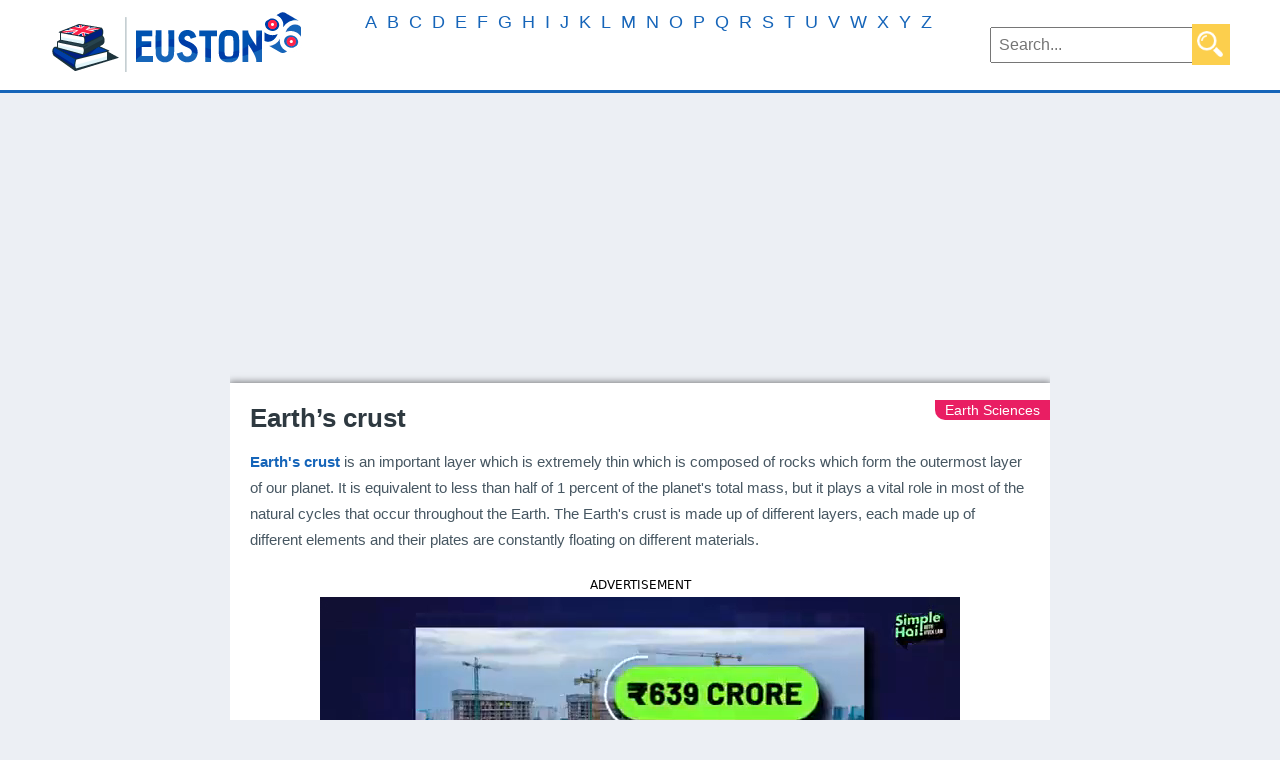

--- FILE ---
content_type: text/html; charset=UTF-8
request_url: https://www.euston96.com/en/earths-crust/
body_size: 14688
content:
<!DOCTYPE html><html lang="en-US"><head><meta charset='UTF-8' /><meta name='viewport' content='width=device-width, initial-scale=1, maximum-scale=1' /><link media="all" href="https://www.euston96.com/wp-content/cache/autoptimize/css/autoptimize_119ae89b470bdf88e460fd59dcc8d225.css" rel="stylesheet"><title>Earth&#039;s crust | What is, characteristics, formation, types, layers, movements</title><link rel="preconnect" href="https://adservice.google.com/"><link rel="preconnect" href="https://googleads.g.doubleclick.net/"><link rel="preconnect" href="https://www.googletagservices.com/"><link rel="preconnect" href="https://tpc.googlesyndication.com/"><link rel="shortcut icon" href="https://www.euston96.com/wp-content/uploads/2017/06/favicon.png">  <script async id="AV644787f1e94fb8bca90d5d79" type="text/javascript" src="https://tg1.playstream.media/api/adserver/spt?AV_TAGID=644787f1e94fb8bca90d5d79&AV_PUBLISHERID=644786cdf50ab053250cc6b7"></script> <script async src="https://pagead2.googlesyndication.com/pagead/js/adsbygoogle.js?client=ca-pub-5296721061561983"
     crossorigin="anonymous"></script> <meta name='robots' content='index, follow, max-image-preview:large, max-snippet:-1, max-video-preview:-1' /><link rel="alternate" href="https://www.euston96.com/corteza-terrestre/" hreflang="es" /><link rel="alternate" href="https://www.euston96.com/en/earths-crust/" hreflang="en" /><meta name="description" content="The Earth&#039;s crust is one of the most important and most external layers of the earth which is composed mainly of rocks, with different thicknesses, the crust is formed by several different layers all in density and materials that make them up." /><link rel="canonical" href="https://www.euston96.com/en/earths-crust/" /><meta property="og:locale" content="en_US" /><meta property="og:locale:alternate" content="es_ES" /><meta property="og:type" content="article" /><meta property="og:title" content="Earth&#039;s crust | What is, characteristics, formation, types, layers, movements" /><meta property="og:description" content="The Earth&#039;s crust is one of the most important and most external layers of the earth which is composed mainly of rocks, with different thicknesses, the crust is formed by several different layers all in density and materials that make them up." /><meta property="og:url" content="https://www.euston96.com/en/earths-crust/" /><meta property="og:site_name" content="Euston96" /><meta property="article:published_time" content="2019-02-17T19:03:53+00:00" /><meta property="article:modified_time" content="2021-12-02T12:03:26+00:00" /><meta property="og:image" content="https://www.euston96.com/wp-content/uploads/2019/02/Earth-crust.png" /><meta property="og:image:width" content="360" /><meta property="og:image:height" content="243" /><meta property="og:image:type" content="image/png" /><meta name="author" content="Gabriela Briceño V." /><meta name="twitter:card" content="summary_large_image" /><meta name="twitter:label1" content="Written by" /><meta name="twitter:data1" content="Gabriela Briceño V." /><meta name="twitter:label2" content="Est. reading time" /><meta name="twitter:data2" content="4 minutes" /> <script type="application/ld+json" class="yoast-schema-graph">{"@context":"https://schema.org","@graph":[{"@type":"Article","@id":"https://www.euston96.com/en/earths-crust/#article","isPartOf":{"@id":"https://www.euston96.com/en/earths-crust/"},"author":{"name":"Gabriela Briceño V.","@id":"https://www.euston96.com/en/home/#/schema/person/f1fbe4aa578f593ca13f6db4ceae2445"},"headline":"Earth&#8217;s crust","datePublished":"2019-02-17T19:03:53+00:00","dateModified":"2021-12-02T12:03:26+00:00","mainEntityOfPage":{"@id":"https://www.euston96.com/en/earths-crust/"},"wordCount":873,"image":{"@id":"https://www.euston96.com/en/earths-crust/#primaryimage"},"thumbnailUrl":"https://www.euston96.com/wp-content/uploads/2019/02/Earth-crust.png","articleSection":["E","Earth Sciences"],"inLanguage":"en-US"},{"@type":"WebPage","@id":"https://www.euston96.com/en/earths-crust/","url":"https://www.euston96.com/en/earths-crust/","name":"Earth's crust | What is, characteristics, formation, types, layers, movements","isPartOf":{"@id":"https://www.euston96.com/en/home/#website"},"primaryImageOfPage":{"@id":"https://www.euston96.com/en/earths-crust/#primaryimage"},"image":{"@id":"https://www.euston96.com/en/earths-crust/#primaryimage"},"thumbnailUrl":"https://www.euston96.com/wp-content/uploads/2019/02/Earth-crust.png","datePublished":"2019-02-17T19:03:53+00:00","dateModified":"2021-12-02T12:03:26+00:00","author":{"@id":"https://www.euston96.com/en/home/#/schema/person/f1fbe4aa578f593ca13f6db4ceae2445"},"description":"The Earth's crust is one of the most important and most external layers of the earth which is composed mainly of rocks, with different thicknesses, the crust is formed by several different layers all in density and materials that make them up.","breadcrumb":{"@id":"https://www.euston96.com/en/earths-crust/#breadcrumb"},"inLanguage":"en-US","potentialAction":[{"@type":"ReadAction","target":["https://www.euston96.com/en/earths-crust/"]}]},{"@type":"ImageObject","inLanguage":"en-US","@id":"https://www.euston96.com/en/earths-crust/#primaryimage","url":"https://www.euston96.com/wp-content/uploads/2019/02/Earth-crust.png","contentUrl":"https://www.euston96.com/wp-content/uploads/2019/02/Earth-crust.png","width":360,"height":243,"caption":"Earth crust"},{"@type":"BreadcrumbList","@id":"https://www.euston96.com/en/earths-crust/#breadcrumb","itemListElement":[{"@type":"ListItem","position":1,"name":"Portada","item":"https://www.euston96.com/en/home/"},{"@type":"ListItem","position":2,"name":"Earth&#8217;s crust"}]},{"@type":"WebSite","@id":"https://www.euston96.com/en/home/#website","url":"https://www.euston96.com/en/home/","name":"Euston96","description":"Tu enciclopedia online","potentialAction":[{"@type":"SearchAction","target":{"@type":"EntryPoint","urlTemplate":"https://www.euston96.com/en/home/?s={search_term_string}"},"query-input":{"@type":"PropertyValueSpecification","valueRequired":true,"valueName":"search_term_string"}}],"inLanguage":"en-US"},{"@type":"Person","@id":"https://www.euston96.com/en/home/#/schema/person/f1fbe4aa578f593ca13f6db4ceae2445","name":"Gabriela Briceño V.","url":"https://www.euston96.com/en/author/redactor1/"}]}</script> <link href='https://fonts.gstatic.com' crossorigin='anonymous' rel='preconnect' /><link rel="alternate" title="oEmbed (JSON)" type="application/json+oembed" href="https://www.euston96.com/wp-json/oembed/1.0/embed?url=https%3A%2F%2Fwww.euston96.com%2Fen%2Fearths-crust%2F&#038;lang=en" /><link rel="alternate" title="oEmbed (XML)" type="text/xml+oembed" href="https://www.euston96.com/wp-json/oembed/1.0/embed?url=https%3A%2F%2Fwww.euston96.com%2Fen%2Fearths-crust%2F&#038;format=xml&#038;lang=en" /><link rel="https://api.w.org/" href="https://www.euston96.com/wp-json/" /><link rel="alternate" title="JSON" type="application/json" href="https://www.euston96.com/wp-json/wp/v2/posts/19240" /><link rel="EditURI" type="application/rsd+xml" title="RSD" href="https://www.euston96.com/xmlrpc.php?rsd" /> <script>document.cookie = 'quads_browser_width='+screen.width;</script> <style>body{margin:0px; background:#ECEFF4; font-family: Arial,Tahoma,Verdana,sans-serif;}
			nav {background:#FFFFFF; height:90px; border-bottom: solid; border-bottom-color: #1665b9;}
			h1{color:#2e3940;}
			h2{color:#2e3940; font-size:20px;}
			h3{color:#2e3940;}
			h4{font-size:18px;}
			h5{font-size:24px;margin:0px;}
			h6{color:#1765b9; font-size:16px;margin:5px;}
			p{font-size:15px; line-height: 1.785em; color:#475762;}
			#subarticulocuadroresumenizq p{margin-top:10px;margin-bottom:10px;}
			blockquote{background: #fccf4d;padding: 5px;}
			blockquote p{font-size:16px;}
			.hdq_label_answer{font-size:15px !important; color:#475762 !important;}
			.hdq-options-check label:before {width:34px;height:20px;background:#1765b9 !important;}
			.hdq-options-check label:after {width:20px;height:20px;}
			.hdq_button {background:#fccf4d !important;font-weight:bold;}
			.hdq_question{-webkit-box-shadow: 0px 0px 5px 0px rgba(0,0,0,0.75);-moz-box-shadow: 0px 0px 5px 0px rgba(0,0,0,0.75);box-shadow: 0px 0px 5px 0px rgba(0,0,0,0.75);}
			.hdq-options-check input[type=checkbox]:checked+label:before {background:#72a0c4 !important;}
			.hdq_quiz_wrapper {padding-bottom: 20px !important;}
			#hdq_question_1{margin:0px !important;}
			#articuloGrande p{font-size:14px;}
			a{text-decoration:none; color:#e91e63;}
			ul{font-size:15px; line-height:1.785em; color:#475762;}
			.articulounico a{font-weight: bold;}
			.cuerpoarticulocategoria a{font-weight: normal !important;}
			#cuerpoarticulo h1{margin-top:0; margin-bottom:10px;}
			strong, b{color:#1665b9;}
			.pubsup2{display:none;}
			#logo{float:left;}
			#logo img{margin-top:10px; margin-left:50px; margin-right:50px;}
			#anunciosincl{width:100%;height:280px;}
			nav form{text-align:center; margin:0px; float:right; line-height:90px; margin-right:50px; margin-left:50px;}
			nav form input[type="text"]{font-size:16px; padding:7px; height:18px; font-family: Arial,Tahoma,Verdana,sans-serif;}
			nav form input[type="submit"]{background: url(https://www.euston96.com/wp-content/uploads/2017/05/magnifier.png); margin-left:-11px; padding:6px; background-size: 26px; background-repeat: no-repeat; background-position-y:7px; background-position-x:5px; padding:12px; padding-top:14px; border:none; background-color:#FCCF4D; width:38px;}
			nav form input[type="submit"]:hover{background: url(https://www.euston96.com/wp-content/uploads/2017/05/magnifier.png); margin-left:-11px; padding:6px; background-size: 26px; background-repeat: no-repeat; background-position-y:7px; background-position-x:5px; padding:12px; padding-top:14px; border:none; background-color:#FBD490; width:38px;}
			#menu-principal{list-style:none; padding:0px; margin:0px; text-align:center;}
			#menu-principal-container{float:left;}
			#menu-principal li{display:inline; padding-right:8px; padding-left:8px; line-height:90px;}
			#menu-principal li a{color:#1665b9; text-decoration:none; font-size:22px;}
			#menu-principal-ingles{list-style:none; padding:0px; margin:0px; text-align:center;}
			#menu-principal-ingles-container{float:left;}
			#menu-principal-ingles li{display:inline; padding-right:8px; padding-left:8px; line-height:90px;}
			#menu-principal-ingles li a{color:#1665b9; text-decoration:none; font-size:22px;}			
			.contenido{width:820px; margin-left:auto; margin-right:auto; padding:0px; padding-left:0px; overflow:hidden;}
			.contenido2{width:1040px; margin-left:auto; margin-right:auto; padding:0px; padding-left:0px; overflow:hidden;}
			#principal{overflow:auto; padding-left:10px; padding-top:10px; padding-right:10px;}
			#principalizq{width:640px; margin-right:24px; float:left;}
			#categoriaSuperior{overflow:auto; padding-left:10px; padding-top:10px; padding-right:10px; padding-bottom: 10px;}
			#categoriaSuperiorizq{width:640px; min-height:285px; margin-right:30px; float:left;}
			#categoriaportada{padding: 20px; min-height:240px;  background:white; -webkit-box-shadow: 0px 0px 7px 1px rgba(0,0,0,0.5); -moz-box-shadow: 0px 0px 7px 1px rgba(0,0,0,0.5); box-shadow: 0px 0px 7px 1px rgba(0,0,0,0.5); overflow:auto;}
			#categoriaportada h1{margin:0px; font-size:18.7px;}
			#categoriaportada p{height:auto;}
			#categoriaGrande a{color:white; text-decoration:none;}
			#categoriaMediano a{color:white; text-decoration:none;}
			#cuerpoarticulo{background:white; padding:20px; margin-top:10px; -webkit-box-shadow: 0px 0px 7px 1px rgba(0,0,0,0.5); -moz-box-shadow: 0px 0px 7px 1px rgba(0,0,0,0.5); box-shadow: 0px 0px 7px 1px rgba(0,0,0,0.5); overflow:inherit;}
			#cuerpoarticulo h2{border:solid; border-width:0px; border-bottom-width:1px; padding-bottom:5px; border-color:#1665b9; font-size:22px;}
			#botonessociales{width:150px; height:35px; border:none; font-size:16px; color:white; float:right; line-height:35px; text-align:right;}
			#botonessociales img{margin-left:15px;}
			#categoriaSuperiorder{width:300px; height:300px; float:right;}
			#destacadoportada{padding: 20px; background:white; -webkit-box-shadow: 0px 0px 7px 1px rgba(0,0,0,0.5); -moz-box-shadow: 0px 0px 7px 1px rgba(0,0,0,0.5); box-shadow: 0px 0px 7px 1px rgba(0,0,0,0.5); overflow:auto;}
			#simbolo {width:0; height:0; border-right:27px solid rgba(252, 207, 77, 0); border-top:27px solid #fccf4d; border-left:27px solid #fccf4d; border-bottom:27px solid rgba(240, 173, 78, 0); float:left; margin-left:-20px; margin-top:-20px;}
			#simbolo img{margin-top:-21px; margin-left:-23px; width:22px; height:22px; vertical-align:text-top;}
			#destacadoportada h3{margin:0px;}
			#destacadoportada h3 a{color:#2e3940;}
			#destacadoportada p a{color:#475762;}
			#destacadoportada h3 a:hover{color:#ffd339;}
			#destacadoportada p a:hover{color:#ffd339;}			
			#destacadoportada button{width:100px; height:35px; border:none; font-size:16px; color:white; background:#fccf4d; float:left; font-family: Arial,Tahoma,Verdana,sans-serif;}
			#destacadoportada button:hover{background:#FBD490;}
			#botonessocialesdestacado{width:150px; height:35px; border:none; font-size:16px; color:white; float:right; line-height:35px; text-align:right;margin-top:0px;}
			#botonessocialesdestacado img{margin-left:15px;}
			#botonesdestacado{margin-top:24px;width:100%;}
			#botonesdestacado img{width:20px; vertical-align:middle; margin-right:15px;}
			#botonesdestacado button{width:200px; height:35px; margin-right:10px; border:none; font-size:16px; color:white; font-family: Arial,Tahoma,Verdana,sans-serif;}
			.botonReciente{width:200px; height:30px; margin-right:10px; margin-left:10px; background:#1665b9;}
			.botonReciente:hover{background:#0d52ca;}
			.botonDestacado{background:#1665b9;}
			.botonDestacado:hover{background:#2279d6;}
			.botonRecomendado{background:#508ccb;}
			.botonRecomendado:hover{background:#689ed6;}
			.cuerpoarticulocategoria {float:right; font-size:14px; margin-right:-20px; padding-right:10px; margin-top:-3px; padding-left:10px; background:#e91e63; color:white; border-bottom-left-radius:10px; line-height:20px;}
			.cuerpoarticulocategoria a{text-decoration:none; color:white;}
			.cuerpoarticulocategoria:hover{background:#ea5487;}
			#publiarticulosuperior{width:300px; height:600px; float:right; margin-left:20px; margin-bottom:20px; margin-top:30px;}
			#publiarticulosuperior2{width:300px; height:600px; float:right; margin-left:20px; margin-bottom:20px;}
			#cuerpoarticulo h1{font-size:26px;}
			#articulocuadroresumen{width:460px; min-height:285px; margin-top:30px;float:left;}
			#subarticulocuadroresumen{padding: 20px; min-height:220px;  background:white; -webkit-box-shadow: 0px 0px 7px 1px rgba(0,0,0,0.5); -moz-box-shadow: 0px 0px 7px 1px rgba(0,0,0,0.5); box-shadow: 0px 0px 7px 1px rgba(0,0,0,0.5); overflow:auto;}
			#subarticulocuadroresumen h2{margin:0px; text-align:center;}
			#subarticulocuadroresumender{width:100%; min-height:220px; float:none; padding-left:0px;}
			#subarticulocuadroresumenizq{width:100%; min-height:220px; float:none; padding-right:0px; font-size: 14px; line-height: 1.785em; color: #1665b9; font-family: Arial,Tahoma,Verdana,sans-serif;text-align:center;}
			#subarticulocuadroresumenizq img{width:200px; height:120px;}
			#subarticulocuadroresumenizq ul{padding-left:20px; font-size:14px; margin:0px; line-height: 1.785em; color:#475762; margin-top:0px;}
			.alignleft{float:left; margin-right:20px; margin-bottom:20px;}
			.alignright{float:right; margin-left:20px; margin-bottom:20px;}
			.toc_list li{display:inline; padding: 10px; font-size: 16px; background:#1665b9; margin:5px; float:left;}
			.toc_list li:hover{background:#1665b9;}
			.toc_list li a{color:white; text-decoration:none;}
			.toc_list {padding:0; margin:0; margin-top:30px; margin-bottom:30px; text-align:center; overflow:auto;}
			#principalder{width:336px; height:280px; float:right;}
			.portadaH2{margin-top:50px;}
			.portadaH2 h2 { width:100%; text-align:center; border-bottom: 1px dashed #475762; line-height:0.1em; margin:10px 0 20px; } 
			.portadaH2 h2 span { background:#ECEFF4; padding:0 10px;}
			.categoriaH2{margin-top:40px;}
			.categoriaH2 h2 { width:100%; text-align:center; border-bottom: 1px dashed #475762; line-height:0.1em; margin:10px 0 0px; } 
			.categoriaH2 h2 span { background:#ECEFF4; padding:0 10px;}
			#categorialistadoarticulos{overflow:hidden; padding: 10px; padding-top:0px;}
			#categorialistadoaGrande{width:273.3333px; height:240px; padding:20px; background:white; float:left; -webkit-box-shadow: 0px 0px 7px 1px rgba(0,0,0,0.5); -moz-box-shadow: 0px 0px 7px 1px rgba(0,0,0,0.5); box-shadow: 0px 0px 7px 1px rgba(0,0,0,0.5);}
			#categorialistadoaGrande h3{margin:0px; float:left;}
			#articulosimprescindibles{overflow:auto; padding: 10px;}
			#articuloGrande{width:273.3333px; height:240px; margin-top: 30px; padding:20px; background:white; float:left; -webkit-box-shadow: 0px 0px 7px 1px rgba(0,0,0,0.5); -moz-box-shadow: 0px 0px 7px 1px rgba(0,0,0,0.5); box-shadow: 0px 0px 7px 1px rgba(0,0,0,0.5);}
			#cuadrorecomendado{width:243.3333px; height:190px; margin-top: 30px; padding:10px; background:white; float:left; -webkit-box-shadow: 0px 0px 7px 1px rgba(0,0,0,0.5); -moz-box-shadow: 0px 0px 7px 1px rgba(0,0,0,0.5); box-shadow: 0px 0px 7px 1px rgba(0,0,0,0.5);}
			#cuadrorecomendado img{width:243.324px; height:153.310px; margin-top:10px;}
			#cuadrorecomendado h3{margin:0px; float:left; font-size:16px;}
			#cuadrorecomendado a{text-decoration:none; color:black;}
			#cuadrorecomendado a:hover{color:#ffd339;}
			#articuloGrande h3{margin:0px; float:left; font-size:16px;}
			#articuloGrande a{text-decoration:none; color:black;}
			#articuloGrande a:hover{color:#ffd339;}
			#articuloGrande img{width:273.324px; height:153.310px; margin-top:10px;}
			#imprescindibleGrande{width:273.3333px; height:240px; padding:20px; background:white; float:left; -webkit-box-shadow: 0px 0px 7px 1px rgba(0,0,0,0.5); -moz-box-shadow: 0px 0px 7px 1px rgba(0,0,0,0.5); box-shadow: 0px 0px 7px 1px rgba(0,0,0,0.5);}
			#imprescindibleGrande h3{margin:0px; float:left; font-size:16px;}
			#categoriaGrande{float:right; margin-right:-20px; padding-right:10px; padding-left:10px; background:#795548; color:white; border-bottom-left-radius:10px; line-height:20px; font-size:14px;}
			#imprescindibleGrande img{width:273.324px; height:153.310px; margin-top:10px;}
			#imprescindibleGrande h3 a{color:#2e3940;}
			#imprescindibleGrande p a{color:#475762;}
			#imprescindibleGrande h3 a:hover{color:#ffd339;}
			#imprescindibleGrande p a:hover{color:#ffd339;}
			.ciencia{background:#2196f3 !important;}
			.biografia{background:#9E9E9E !important}
			.arte{background:#673AB7 !important;}
			.cuadro2{margin-left:10px;}
			.cuadro1{margin-left:0px !important;}
			#publimedio{width:313.3333px; height:280px; margin-top:30px; float:left;}
			#publiinferior{width:330px; height:280px; margin-top:20px; margin-bottom:20px; margin-left:auto; margin-right:auto;}
			#publirel{width:313.3333px; height:230px; margin-top:30px; float:left;}
			#publiarticuloinferiorpc{margin-top:20px; margin-bottom:20px; margin-left:auto; margin-right:auto;text-align:center;}
			#publiinferior{display:none;}
			#autor{float:none; font-size:14px;}
			.post-ratings {width:auto; float:left; margin-top:10px; font-size:14px;}
			.post-ratings img, .post-ratings-loading img, .post-ratings-image img {border:0; padding:0; margin:0; width:18px;}
			#imprescindibleMediano{width:465px; height:105px; background:white; float:left; margin-top:30px; padding:10px; -webkit-box-shadow: 0px 0px 7px 1px rgba(0,0,0,0.5); -moz-box-shadow: 0px 0px 7px 1px rgba(0,0,0,0.5); box-shadow: 0px 0px 7px 1px rgba(0,0,0,0.5);}
			#imprescindibleMediano img{height:125px; width:160px; margin-top:-10px; margin-left:-10px; margin-right:10px; float:left;}
			#imprescindibleMediano h3{margin:0px; font-size:16px;}
			#imprescindibleMediano p{margin:0px; margin-top:10px;}
			#imprescindibleMediano h3 a{color:#2e3940;}
			#imprescindibleMediano p a{color:#475762;}
			#imprescindibleMediano h3 a:hover{color:#ffd339;}
			#imprescindibleMediano p a:hover{color:#ffd339;}
			#categoriaMediano{float:right; margin-right:-10px; padding-right:10px; margin-top:10px; padding-left:10px; background:#E91E63; color:white; border-bottom-left-radius:10px; line-height:20px; font-size:14px;}
			#categoriasdestacadas{overflow:auto;}
			#categoriasdestacadas a{text-decoration:none;}
			#categoriasdestacadas ul{width:195px; float:left; padding:0px; margin:0px; margin-left:30px; margin-right:30px;}
			#categoriasdestacadas ul li{list-style: none; background:#475762; padding:10px; font-size:16px; color:white; width:195px; margin-left:auto; margin-right:auto; margin-top:10px;}
			#categoriasdestacadas ul li:hover{background:#606e77;}
			#categoriasdestacadas ul li img{margin-left:5px; margin-right:15px; width:16px; float:left;}
			#sobreEnciclopediaWiki p{text-align:center;}
			#cuadrorecomendado a {font-weight:bold;}
			#buscador404 form{text-align:center; margin:0px; line-height:90px;}
			#buscador404 form input[type="text"]{font-size:16px; padding:7px; height:18px; font-family: Arial,Tahoma,Verdana,sans-serif;}
			#buscador404 form input[type="submit"]{background: url(https://www.euston96.com/wp-content/uploads/2017/05/magnifier.png); margin-left:-11px; padding:6px; background-size: 26px; background-repeat: no-repeat; background-position-y:7px; background-position-x:5px; padding:12px; padding-top:14px; border:none; background-color:#FCCF4D; width:38px;}
			#buscador404 form input[type="submit"]:hover{background: url(https://www.euston96.com/wp-content/uploads/2017/05/magnifier.png); margin-left:-11px; padding:6px; background-size: 26px; background-repeat: no-repeat; background-position-y:7px; background-position-x:5px; padding:12px; padding-top:14px; border:none; background-color:#FBD490; width:38px;}
			#paging{margin-top:30px; margin-bottom:30px; text-align:center; font-size: 14px;}
			#paging span{background:#fccf4d; padding:5px; color:white;}
			#paging a{padding:5px; color:white; background:#1665b9; text-decoration:none;}
			#paging a:hover{background:#fccf4d;}
			footer{background:#1665b9; height:40px; padding-left:15%; padding-right:15%; font-size:13px;}
			.lang-item{display:block;float:right;}
			#copyright {float:left; color:white; line-height:40px;}
			#legal {float:right; line-height:40px;}
			#legal a{color:white; text-decoration:none; margin-left:30px;}
			.simple-banner .simple-banner-text {border:solid;border-width:8px;border-color:#e91e63;}
			.yt-username{color:white !important;}
			button:hover{cursor:pointer;}
			.wpcf7-form-control{font-size:18px; padding:5px; width:90%; margin-left:5%; margin-right:5%;}
			.wpcf7-submit{border:none; padding:10px; color:white; background:#fccf4d;}
			.wpcf7-submit:hover{background:#fbd490;}
			.wpcf7-acceptance{width:auto !important; margin-left:0px;}
			.es_caption{text-align:center;}
			.es_subscription_form_submit{border:none;padding:10px;color:white;font-weight:bold;font-size:16px;background:#1665b9;width:100%;}
			.es_subscription_form_submit:hover{background:#FCCF4D;}
			.emaillist{text-align:center;}
			.size-full{width:100%;max-width:800px;height:auto;}
			#publateral1{width:300px;height:5000px;float:left;margin-top:0px;}
			#publateral2{width:300px;height:5000px;float:right;margin-top:0px;}
			.sublatpub{position:sticky;top:0px;}
			#citacion {overflow:auto;padding:20px;background:#fff;text-align:center;margin-top:30px;-webkit-box-shadow: 0px 0px 7px 1px rgba(0,0,0,0.5); -moz-box-shadow: 0px 0px 7px 1px rgba(0,0,0,0.5); box-shadow: 0px 0px 7px 1px rgba(0,0,0,0.5);}
			/*
			+----------------------------------------------------------------+
			|                                                                |
			|   WordPress Plugin: WP-PostRatings                             |
			|   Copyright (c) 2012 Lester "GaMerZ" Chan                      |
			|                                                                |
			|   File Written By:                                             |
			|   - Lester "GaMerZ" Chan                                       |
			|   - http://lesterchan.net                                      |
			|                                                                |
			|   File Information:                                            |
			|   - Post Ratings CSS File                                      |
			|   - wp-content/plugins/wp-postratings/postratings-css.css      |
			|                                                                |
			+----------------------------------------------------------------+
			*/

			.post-ratings {
				width: 100%;
				opacity: 1;
				/* background-color: #ffffff; */
			}

			.post-ratings-loading {
				display: none;
				height: 16px;
				text-align: left;
			}

			.post-ratings-image {
				border: 0;
			}

			.post-ratings img,
			.post-ratings-loading img,
			.post-ratings-image img {
				border: 0;
				padding: 0;
				margin: 0;
			}

			.post-ratings-text {
				
			}

			.post-ratings-comment-author {
				font-weight: normal;
				font-style: italic;
			}	
			@media only screen and (max-width: 1670px) {
				#menu-principal li {line-height:45px;}
				#menu-principal-ingles li {line-height:45px;}
			}
			@media only screen and (max-width: 1500px) {
				#menu-principal li a{font-size:18px;}
				#menu-principal li{padding-right:5px;padding-left:5px;}
				#menu-principal-ingles li a{font-size:18px;}
				#menu-principal-ingles li{padding-right:5px;padding-left:5px;}
			}
			@media only screen and (max-width: 1390px) {
				#publateral1{display:none;}
				#publateral2{display:none;}
			}			
			@media only screen and (max-width: 1330px) {
				#menu-principal li a{font-size:16px;}
			}
			@media only screen and (max-width: 1250px) {
				#menu-principal {display:none;}
			}			
			@media only screen and (max-width: 1200px) {
				#logo img{margin-right:15px; margin-left:15px;}
				nav form {margin-left:15px; margin-right:15px;}
				#menu-principal li {line-height:45px;}
				#menu-principal-ingles li {line-height:45px;}
				.contenido{padding-left:0px; padding-right:0px;}
				.contenido2{padding-left:0px; padding-right:0px;}
				footer {padding-left:5% !important; padding-right:5% !important;}
			}	
			@media only screen and (max-width: 1100px) {
					#publiarticuloinferiorpc{display:none;}
					#publiinferior{display:block;}
			}
			@media only screen and (max-width: 1060px) and (min-width: 769px) {
				#menu-principal li a{font-size:18px;}
				#menu-principal-ingles li a{font-size:18px;}
				#imprescindibleGrande{margin-left:14px;}
				#imprescindibleMediano{margin-left:15px !important; width:456px !important;}
				#categoriasdestacadas ul {margin-right:26px !important;}
				#principal{padding-right:0px  !important;}
				#principalizq{margin-right:20px !important;}
				#principalder{float:left !important;}
				.contenido{width:90% !important; margin-left:5%;margin-right:5%;}
				.contenido2{width:90% !important; margin-left:5%;margin-right:5%;}
				#sobreEnciclopediaWiki p{margin-left:5%; margin-right:5%;}
				#cuadrorecomendado{margin-left:18px !important;}
				#publirel{margin-left:18px !important;}
				#articuloGrande{margin-left:14px !important;}	
				#publimedio {margin-left:14px !important;}	
				#categoriaSuperior{padding-right:0px  !important;}
				#categoriaSuperiorizq{margin-right:20px !important;}
				#categoriaSuperiorder{float:left !important;}
			}
			@media only screen and (max-width: 768px) and (min-width: 761px){
				.contenido {width: 748px !important;}
				.menu-principal-container{display:none;}
				.menu-principal-ingles-container{display:none;}
				#principalizq {margin-right:auto; float:none;  margin-left:auto;}
				#principalder {margin-top:30px; margin-right:auto;  float:none !important;  margin-left:auto;}
				#sobreEnciclopediaWiki p{margin-left:5%; margin-right:5%;}
				#categoriasdestacadas ul {width:50% !important; margin-left:0px !important; margin-right:0px !important;}
				#categoriasdestacadas ul li {width:200px !important;}
				#imprescindibleGrande{float:none !important; margin-left:auto !important; margin-right:auto !important; margin-top:30px;}
				#imprescindibleMediano{float:none !important; margin-left:auto !important; margin-right:auto !important;}
				.cuadro2{margin-top:30px;}
				#categoriaSuperiorizq{margin-right:auto; float:none;  margin-left:auto;}
				#categoriaSuperiorder{margin-top:30px; margin-right:auto;  float:none !important;  margin-left:auto;}
				#articuloGrande{float:none !important; margin-left:auto !important; margin-right:auto !important;}
				#publimedio{float:none !important; margin-left:auto !important; margin-right:auto !important;}
				#articulocuadroresumen{width:422px;}
				.toc_list{margin-left:auto !important; margin-right:auto !important;}
				#cuadrorecomendado{margin-left:auto !important; margin-right:auto !important; float:none !important;}
				#publirel{margin-left:auto !important; margin-right:auto !important; float:none !important;}
				#subarticulocuadroresumenizq{float:none; margin-left:auto; margin-right:auto; border-right:none; border-bottom:solid; border-bottom-width:2px; border-bottom-style:dashed; padding-bottom:20px;}
				#subarticulocuadroresumender{float:none; margin-left:auto; margin-right:auto; margin-top:20px; width:auto;}
			}
			@media only screen and (max-width: 760px){
				nav {height:auto; text-align:center;}
				#logo {float:none !important;}
				nav form {margin:0px; margin-top:5px; line-height:60px; background:#1665b9; float:none !important;}
				.menu-principal-container{display:none;}
				.menu-principal-ingles-container{display:none;}
				#cuerpoarticulo{margin-top:0px;overflow:hidden;}
				.contenido{width: 96% !important; margin-left:auto; margin-right:auto; padding-left:1%; padding-right:1%;}
				.contenido2{width: 96% !important; margin-left:auto; margin-right:auto; padding-left:1%; padding-right:1%;}
				#principalizq{width:96%; margin-right:2%; float:none;  margin-left:2%;}
				#categoriaSuperiorizq {width:96%; margin-right:2%; float:none;  margin-left:2%;}
				#categoriaSuperiorder{margin-top:30px; margin-right:auto;  float:none !important;  margin-left:auto;}
				#principalder{margin-top:30px; margin-right:auto;  float:none !important;  margin-left:auto;}
				#botonesdestacado{height:145px;}
				#botonesdestacado button{width:80%; margin-left:10%; margin-right:5%;}
				.botonDestacado{margin-top:20px;}
				.botonRecomendado{margin-top:20px;}
				#imprescindibleMediano{width: 96% !important; margin-left:auto; margin-right:auto;}
				#categoriaMediano{display:none;}
				#articulocuadroresumen {width: 96% !important; margin-left:auto; margin-right:auto;}
				#subarticulocuadroresumenizq{float:none; margin-left:auto; margin-right:auto; border-right:none; border-bottom:solid; border-bottom-width:2px; border-bottom-style:dashed; padding-bottom:20px;}
				#subarticulocuadroresumenizq img{margin-top:10px; width:230px !important; height:135px !important;}
				#subarticulocuadroresumenizq ul{text-align:center;}
				.alignright{float:none !important; margin-right: 20px;}
				.alignleft{float:none !important;}
				#subarticulocuadroresumender{float:none; margin-left:auto; margin-right:auto; margin-top:20px; width:auto; padding-left:0px !important;}
				#publiarticulosuperior{display:none;}
				#publiarticulosuperior2{display:none;}
				#categoriasdestacadas ul li {width:250px !important; font-size:18px;}
				#imprescindibleGrande{float:none !important; margin-left:auto !important; margin-right:auto !important; margin-top:30px;}
				#imprescindibleMediano{float:none !important; margin-left:auto !important; margin-right:auto !important;}				
				#articuloGrande{float:none !important; margin-left:auto !important; margin-right:auto !important;}
				#publimedio{float:none !important; margin-left:auto !important; margin-right:auto !important;}		
				#publirel{margin-left:auto !important; margin-right:auto !important; float:none !important;}				
				#cuadrorecomendado{margin-left:auto !important; margin-right:auto !important; float:none !important;}
				#categoriasdestacadas ul {width:90% !important; margin-left:5% !important; margin-right:5% !important;}
				#categoriasdestacadas ul {width:190px; font-size:17px;}
				.pubsup2{display:inherit !important; margin-left:auto !important; margin-right:auto !important; float:none !important; margin-top:30px;text-align:center;}
				footer{height:auto !important; text-align:center;overflow:auto;}
				#copyright{float:none !important;}
				#legal{float:none !important;}
			}</style><meta name="msvalidate.01" content="DBCDE3165CF91B1C9F79328AA0B3350E" /> <script async src="https://arc.io/widget.min.js#Zk3KDxD2"></script> </head><body><header><nav><div id="logo"> <a href="https://www.euston96.com/en"><noscript><img src="https://www.euston96.com/wp-content/uploads/2017/05/logo.png" title="Euston96's Logo" alt="Euston96's Logo" style="height:62px; width:256px;"></noscript><img class="lazyload" src='data:image/svg+xml,%3Csvg%20xmlns=%22http://www.w3.org/2000/svg%22%20viewBox=%220%200%20210%20140%22%3E%3C/svg%3E' data-src="https://www.euston96.com/wp-content/uploads/2017/05/logo.png" title="Euston96's Logo" alt="Euston96's Logo" style="height:62px; width:256px;"></a></div><form role="search" method="get" id="searchform" class="searchform" action="https://www.euston96.com/en/" ><div> <input type="text" placeholder="Search..." value="" name="s" id="s" /> <input type="submit" value=" "></div></form><div class="menu-principal-ingles-container"><ul id="menu-principal-ingles" class="menu"><li id="menu-item-18136" class="menu-item menu-item-type-taxonomy menu-item-object-category menu-item-18136"><a href="https://www.euston96.com/en/a-en/">A</a></li><li id="menu-item-18137" class="menu-item menu-item-type-taxonomy menu-item-object-category menu-item-18137"><a href="https://www.euston96.com/en/b-en/">B</a></li><li id="menu-item-18138" class="menu-item menu-item-type-taxonomy menu-item-object-category menu-item-18138"><a href="https://www.euston96.com/en/c-en/">C</a></li><li id="menu-item-18139" class="menu-item menu-item-type-taxonomy menu-item-object-category menu-item-18139"><a href="https://www.euston96.com/en/d-en/">D</a></li><li id="menu-item-18140" class="menu-item menu-item-type-taxonomy menu-item-object-category current-post-ancestor current-menu-parent current-post-parent menu-item-18140"><a href="https://www.euston96.com/en/e-en/">E</a></li><li id="menu-item-18141" class="menu-item menu-item-type-taxonomy menu-item-object-category menu-item-18141"><a href="https://www.euston96.com/en/f-en/">F</a></li><li id="menu-item-18142" class="menu-item menu-item-type-taxonomy menu-item-object-category menu-item-18142"><a href="https://www.euston96.com/en/g-en/">G</a></li><li id="menu-item-18143" class="menu-item menu-item-type-taxonomy menu-item-object-category menu-item-18143"><a href="https://www.euston96.com/en/h-en/">H</a></li><li id="menu-item-18161" class="menu-item menu-item-type-taxonomy menu-item-object-category menu-item-18161"><a href="https://www.euston96.com/en/i-en/">I</a></li><li id="menu-item-18144" class="menu-item menu-item-type-taxonomy menu-item-object-category menu-item-18144"><a href="https://www.euston96.com/en/j-en/">J</a></li><li id="menu-item-18145" class="menu-item menu-item-type-taxonomy menu-item-object-category menu-item-18145"><a href="https://www.euston96.com/en/k-en/">K</a></li><li id="menu-item-18146" class="menu-item menu-item-type-taxonomy menu-item-object-category menu-item-18146"><a href="https://www.euston96.com/en/l-en/">L</a></li><li id="menu-item-18147" class="menu-item menu-item-type-taxonomy menu-item-object-category menu-item-18147"><a href="https://www.euston96.com/en/m-en/">M</a></li><li id="menu-item-18148" class="menu-item menu-item-type-taxonomy menu-item-object-category menu-item-18148"><a href="https://www.euston96.com/en/n-en/">N</a></li><li id="menu-item-18149" class="menu-item menu-item-type-taxonomy menu-item-object-category menu-item-18149"><a href="https://www.euston96.com/en/o-en/">O</a></li><li id="menu-item-18150" class="menu-item menu-item-type-taxonomy menu-item-object-category menu-item-18150"><a href="https://www.euston96.com/en/p-en/">P</a></li><li id="menu-item-18151" class="menu-item menu-item-type-taxonomy menu-item-object-category menu-item-18151"><a href="https://www.euston96.com/en/q-en/">Q</a></li><li id="menu-item-18152" class="menu-item menu-item-type-taxonomy menu-item-object-category menu-item-18152"><a href="https://www.euston96.com/en/r-en/">R</a></li><li id="menu-item-18153" class="menu-item menu-item-type-taxonomy menu-item-object-category menu-item-18153"><a href="https://www.euston96.com/en/s-en/">S</a></li><li id="menu-item-18154" class="menu-item menu-item-type-taxonomy menu-item-object-category menu-item-18154"><a href="https://www.euston96.com/en/t-en/">T</a></li><li id="menu-item-18155" class="menu-item menu-item-type-taxonomy menu-item-object-category menu-item-18155"><a href="https://www.euston96.com/en/u-en/">U</a></li><li id="menu-item-18156" class="menu-item menu-item-type-taxonomy menu-item-object-category menu-item-18156"><a href="https://www.euston96.com/en/v-en/">V</a></li><li id="menu-item-18157" class="menu-item menu-item-type-taxonomy menu-item-object-category menu-item-18157"><a href="https://www.euston96.com/en/w-en/">W</a></li><li id="menu-item-18158" class="menu-item menu-item-type-taxonomy menu-item-object-category menu-item-18158"><a href="https://www.euston96.com/en/x-en/">X</a></li><li id="menu-item-18159" class="menu-item menu-item-type-taxonomy menu-item-object-category menu-item-18159"><a href="https://www.euston96.com/en/y-en/">Y</a></li><li id="menu-item-18160" class="menu-item menu-item-type-taxonomy menu-item-object-category menu-item-18160"><a href="https://www.euston96.com/en/z-en/">Z</a></li></ul></div></nav></header><section class="contenido"><div id="anunciosincl"> <ins class="adsbygoogle"
 style="display:block"
 data-ad-client="ca-pub-5296721061561983"
 data-ad-slot="2965373604"
 data-ad-format="auto"
 data-full-width-responsive="true"></ins> <script>(adsbygoogle = window.adsbygoogle || []).push({});</script> </div><div id="cuerpoarticulo" class="articulounico"> <span class="cuerpoarticulocategoria"><a href="https://www.euston96.com/en/earth-sciences/">Earth Sciences</a></span><h1>Earth&#8217;s crust</h1><p><strong>Earth's crust</strong> is an important layer which is extremely thin which is composed of rocks which form the outermost layer of our planet. It is equivalent to less than half of 1 percent of the planet's total mass, but it plays a vital role in most of the natural cycles that occur throughout the Earth. The Earth's crust is made up of different layers, each made up of different elements and their plates are constantly floating on different materials.</p><div id="publimovilarticulo" class="pubsup2"><div class="quads-location quads-ad" id="quads-ad" style="float:none;margin:0px;"> <ins class="adsbygoogle"
 style="display:inline-block;width:336px;height:280px"
 data-ad-client="ca-pub-5296721061561983"
 data-ad-slot="5624733879"></ins> <script>(adsbygoogle = window.adsbygoogle || []).push({});</script></div></div><div id="auxcuadroresumen" style="width:100%; overflow:auto;"><div id="articulocuadroresumen"><div id="subarticulocuadroresumen"><div id="subarticulocuadroresumenizq"> <img width="300" height="203" src="https://www.euston96.com/wp-content/uploads/2019/02/Earth-crust-300x203.png" class="attachment-medium size-medium wp-post-image" alt="Earth crust" decoding="async" fetchpriority="high" srcset="https://www.euston96.com/wp-content/uploads/2019/02/Earth-crust-300x203.png 300w, https://www.euston96.com/wp-content/uploads/2019/02/Earth-crust.png 360w" sizes="(max-width: 300px) 100vw, 300px" /><p style="text-align: center;"><strong>Related topics</strong></p><p style="text-align: center;"><a href="https://www.euston96.com/en/geosphere/">Geosphere</a>, <a href="https://www.euston96.com/en/tectonic-plates/">tectonic plates</a></p></div><div id="subarticulocuadroresumender"><h2>What is the Earth's crust?</h2><p>The Earth's crust is one of the most important and most external layers of the earth which is composed mainly of rocks, with different thicknesses, the crust is formed by several different layers all in density and materials that make them up.</p></div></div></div><div id="publiarticulosuperior"> <ins class="adsbygoogle"
 style="display:inline-block;width:300px;height:600px"
 data-ad-client="ca-pub-5296721061561983"
 data-ad-slot="5551609548"></ins> <script>(adsbygoogle = window.adsbygoogle || []).push({});</script> </div></div><div id="publiarticulosuperior2" class="pubsup2"><div class="quads-location quads-ad" id="quads-ad" style="float:none;margin:0px;"> <ins class="adsbygoogle"
 style="display:inline-block;width:300px;height:600px"
 data-ad-client="ca-pub-5296721061561983"
 data-ad-slot="5551609548"></ins> <script>(adsbygoogle = window.adsbygoogle || []).push({});</script></div></div><div id="toc_container" class="toc_wrap_left no_bullets"><ul class="toc_list"><li><a href="#Characteristics_of_Earth8217s_crust">Characteristics of Earth&#8217;s crust</a></li><li><a href="#Formation_of_the_Earth8217s_crust">Formation of the Earth&#8217;s crust</a></li><li><a href="#Types">Types</a></li><li><a href="#Layers">Layers</a></li><li><a href="#Movements_of_the_Earth8217s_crust">Movements of the Earth&#8217;s crust</a></li><li><a href="#Depth">Depth</a></li><li><a href="#Chemical_components_and_elements">Chemical components and elements</a></li><li><a href="#Minerals">Minerals</a></li><li><a href="#Phenomena_of_the_Earth8217s_crust">Phenomena of the Earth&#8217;s crust</a></li><li><a href="#Importance_of_the_Earth8217s_crust">Importance of the Earth&#8217;s crust</a></li></ul></div><h2><span id="Characteristics_of_Earth8217s_crust">Characteristics of Earth&#8217;s crust</span></h2><p>The main characteristics of Earth&#8217;s crust are as follows:</p><div class="quads-location quads-ad1" id="quads-ad1" style="float:none;margin:10px;"> <script defer id="videoo-library" data-id="b6d6af1f37d26088cee6a6f44df3a6c8261cebb21182102980dffeaf7e1b822b" src="https://static.videoo.tv/b6d6af1f37d26088cee6a6f44df3a6c8261cebb21182102980dffeaf7e1b822b.js"></script> </div><ul><li>The crust can extend more than <strong>80 kilometers</strong> in some points and less than one <strong>kilometer</strong> in others, so it is very variable.</li><li>It is formed by several types of rocks such as <strong>igneous</strong>, <strong>metamorphic</strong> and <strong>sedimentary</strong>.</li><li>Most of the rocks that form it were originated as <strong>granite</strong> or <strong>basalt</strong>.</li><li>It is formed by <strong>plates</strong> and these are <strong>floating</strong>.</li><li>The crust is located <strong>below</strong> the <strong>mantle</strong>.</li><li>The upper part of the mantle is composed mainly of <strong>peridotite</strong>, a rock denser than the common rocks in the superimposed crust.</li><li>The boundary between the crust and the mantle is conventionally placed in the <strong>Mohorovicic</strong> <strong>discontinuity</strong>, a boundary defined by a contrast in seismic velocity.</li><li>It occupies <strong>less than 1</strong>% of the Earth&#8217;s volume.</li><li>Together with the underlying mantle it forms the <strong>lithosphere</strong>.</li></ul><h2><span id="Formation_of_the_Earth8217s_crust">Formation of the Earth&#8217;s crust</span></h2><p>The earth was formed <strong>4.6 </strong>billion years ago and when surface cooling began, its <strong>crust</strong>, <strong>mantle</strong> and <strong>core</strong> also began to differentiate. The <strong>silicates</strong> that had a lighter composition went up creating the <strong>mantle</strong> and the <strong>crust</strong>, and the heavier ones sank giving form to the <strong>nucleus</strong>. The gases emanating from the <strong>volcanic eruptions</strong> formed the <strong>atmosphere</strong>. For this reason, it is estimated that the Earth&#8217;s crust was formed approximately <strong>2.5 million</strong> years ago, or earlier.</p><h2><span id="Types">Types</span></h2><ul><li><strong>Oceanic crust</strong>: The ocean covers <strong>75%</strong> of the planet&#8217;s <strong>surface</strong> and is <strong>thinner</strong> than the continental crust. It has three different levels: the lower or <strong>level III</strong> that limits with the mantle in the <strong>Mohorovich</strong> <strong>Discontinuity</strong> and is composed of plutonic rocks. The second level or <strong>basalt</strong> <strong>level II</strong> is formed by rocks of volcanic origin and a thicker area formed by dikes. Level I is on the dikes and is formed by a series of <strong>sediments</strong> in the middle of the ocean and some territories near the continents where the magmatic rocks are deposited.</li><li><strong>Continental crust</strong>: This is <strong>less homogeneous</strong> and has different origins. The rocks that predominate are <strong>igneous rocks</strong> such as granite, as well as <strong>metamorphic</strong> rocks. It has more silicon and is <strong>less dense</strong> than the oceanic crust. You can find quartz, oxygen, silicon, aluminum, potassium and iron among others.</li></ul><h2><span id="Layers">Layers</span></h2><p>There are three types of layers that make up the Earth&#8217;s crust, which are:</p><div class="quads-location quads-ad2" id="quads-ad2" style="float:none;margin:10px;"> <ins class="adsbygoogle"
 style="display:block; text-align:center;"
 data-ad-layout="in-article"
 data-ad-format="fluid"
 data-ad-client="ca-pub-5296721061561983"
 data-ad-slot="4446904640"></ins> <script>(adsbygoogle = window.adsbygoogle || []).push({});</script> </div><div class="quads-location quads-ad3" id="quads-ad3" style="float:none;margin:10px 0 10px 0;text-align:center;"> <ins class="adsbygoogle"
 style="display:block"
 data-ad-client="ca-pub-5296721061561983"
 data-ad-slot="5725777235"
 data-ad-format="auto"
 data-full-width-responsive="true"></ins> <script>(adsbygoogle = window.adsbygoogle || []).push({});</script> </div><ul><li><strong>Sedimentary layer</strong>: Formed by <strong>sedimentary</strong> rocks located on <strong>continents</strong> and <strong>continental</strong> <strong>shelves</strong>. This layer is formed by rocks that are part of the <strong>mountain ranges</strong> of the continents and the base of the <strong>continental shelf</strong>.</li><li><strong>Granite layer:</strong> It is formed by rocks very similar to <strong>granite</strong>. It is the fundamental part of the different continental zones. <strong>Conrad&#8217;s discontinuity</strong>, also known as the <strong><em>&#8220;lithosphere channel&#8221;</em></strong>, which marks the limits of the granite layer and the lower basaltic layer, is located here. It is a <strong>discontinuous</strong> layer which is <strong>floating</strong> in isostatic equilibrium over the basaltic layer.</li><li><strong>Basalt layer</strong>: Composed of rocks similar to <strong>basalt</strong>. It is a <strong>continuous</strong> layer around the Earth.</li></ul><h2><span id="Movements_of_the_Earth8217s_crust">Movements of the Earth&#8217;s crust</span></h2><p>There are two types of crust movements, <strong>orogenic</strong> and <strong>epirogenic</strong>. The <strong>orogenic</strong> movements are movements of <strong>vertical</strong> type and are <strong>faster</strong>, producing <strong>folds</strong> (responsible for the formation of mountain ranges), and <strong>faults</strong>, which are <strong>fractures</strong> of the cortex that occur when the strata do not withstand the pressures, these faults can be <strong>vertical</strong>, <strong>horizontal</strong> or <strong>normal</strong> and cause <strong>earthquakes</strong>.</p><h2><span id="Depth">Depth</span></h2><p>The Earth&#8217;s crust radius is <strong>6,378 kilometers</strong> in part of <strong>Equator</strong> and the variation between the highest continental height and the <strong>deepest</strong> sea does not exceed 20 kilometers. The distance from sea level to the rigid mantle or crust is approximately 35 kilometers.</p><div class="quads-location quads-ad5" id="quads-ad5" style="float:none;margin:10px 0 10px 0;text-align:center;"> <ins class="adsbygoogle"
 style="display:inline-block;width:336px;height:280px"
 data-ad-client="ca-pub-5296721061561983"
 data-ad-slot="1675560313"></ins> <script>(adsbygoogle = window.adsbygoogle || []).push({});</script> </div><h2><span id="Chemical_components_and_elements">Chemical components and elements</span></h2><p>The most important components found in the Earth&#8217;s crust are: <strong>oxygen, silicon, aluminum, calcium,</strong> <strong>iron, sodium, potassium and magnesium</strong>. The chemical elements can be found in their natural state such as gold and Sulphur, they can be composed of different materials and they can also be composed of lead and copper combined with other materials. There are oxides, halides, nitrates, phosphates and carbonates.</p><h2><span id="Minerals">Minerals</span></h2><p>In addition to the chemical elements, we can find silicate minerals such as quartz and feldspar.</p><h2><span id="Phenomena_of_the_Earth8217s_crust">Phenomena of the Earth&#8217;s crust</span></h2><p>Some of the phenomena that occur in the Earth&#8217;s crust are the following:</p><ul><li><strong>Earthquakes</strong>: movements of the Earth&#8217;s crust that produce deformities in the rocks located in the interior of the earth affecting the surface.</li><li><strong>Tsunamis</strong>: movement of the marine crust creating waves of great height and power.</li><li><strong>Volcanic eruption</strong>: the passage of lava and ash from the interior of the earth to the exterior.</li><li><strong>Landslides</strong>: these are the product of changes in the structure of the earth.</li><li><strong>Landslides</strong>: landslides due to loss of stability.</li><li><strong>Floods</strong>: Invasion of water either from a river, lake or sea by heavy rainfall.</li><li><strong>Droughts</strong>: Deficiency in the amount of <strong>rain</strong> in a given place.</li></ul><h2><span id="Importance_of_the_Earth8217s_crust">Importance of the Earth&#8217;s crust</span></h2><p>The main importance of the Earth&#8217;s crust is that on it is where <strong>life</strong> takes place and <strong>develops</strong>. Different <strong>natural processes</strong> are carried out in the cortex and living beings, both plants and animals, can have a suitable place for life. It is the place where plants grow, <strong>food</strong> is cultivated and <strong>living things</strong> evolve.<div id="publiarticuloinferiorpc"><div class="quads-location quads-ad" id="quads-ad" style="float:none;margin:0px;"> <ins class="adsbygoogle"
 style="display:inline-block;width:970px;height:250px"
 data-ad-client="ca-pub-5296721061561983"
 data-ad-slot="3825209929"></ins> <script>(adsbygoogle = window.adsbygoogle || []).push({});</script></div></div><div id="publiinferior" class="pubsup2"><div class="quads-location quads-ad" id="quads-ad" style="float:none;margin:0px;"> <ins class="adsbygoogle"
 style="display:inline-block;width:336px;height:280px"
 data-ad-client="ca-pub-5296721061561983"
 data-ad-slot="4823661864"></ins> <script>(adsbygoogle = window.adsbygoogle || []).push({});</script></div></div><div id="autor">Written by Gabriela Briceño V.</div><div id="botonessocialesdestacado"> <a href="whatsapp://send?text=https://www.euston96.com/en/earths-crust/" data-action="share/whatsapp/share" rel="nofollow" class="external" target="_blank"><noscript><img src="https://www.euston96.com/wp-content/uploads/2017/05/whatsapp.png" title="Whatsapp" alt="Whatsapp" style="width:32px;height:32px;"></noscript><img class="lazyload" src='data:image/svg+xml,%3Csvg%20xmlns=%22http://www.w3.org/2000/svg%22%20viewBox=%220%200%20210%20140%22%3E%3C/svg%3E' data-src="https://www.euston96.com/wp-content/uploads/2017/05/whatsapp.png" title="Whatsapp" alt="Whatsapp" style="width:32px;height:32px;"></a><a href="http://twitter.com/share?url=https://www.euston96.com/en/earths-crust/" onclick="window.open(this.href, 'mywin',
'left=20,top=20,width=450,height=350,toolbar=1,resizable=0'); return false;" rel="nofollow"><noscript><img src="https://www.euston96.com/wp-content/uploads/2017/05/twitter.png" title="Twitter" alt="Twitter" style="width:32px;height:32px;"></noscript><img class="lazyload" src='data:image/svg+xml,%3Csvg%20xmlns=%22http://www.w3.org/2000/svg%22%20viewBox=%220%200%20210%20140%22%3E%3C/svg%3E' data-src="https://www.euston96.com/wp-content/uploads/2017/05/twitter.png" title="Twitter" alt="Twitter" style="width:32px;height:32px;"></a><a href="http://www.facebook.com/sharer.php?u=https://www.euston96.com/en/earths-crust/" onclick="window.open(this.href, 'mywin',
'left=20,top=20,width=450,height=350,toolbar=1,resizable=0'); return false;" rel="nofollow"><noscript><img src="https://www.euston96.com/wp-content/uploads/2017/05/facebook-social.png" title="Facebook" alt="Facebook" style="width:32px;height:32px;"></noscript><img class="lazyload" src='data:image/svg+xml,%3Csvg%20xmlns=%22http://www.w3.org/2000/svg%22%20viewBox=%220%200%20210%20140%22%3E%3C/svg%3E' data-src="https://www.euston96.com/wp-content/uploads/2017/05/facebook-social.png" title="Facebook" alt="Facebook" style="width:32px;height:32px;"></a></div></div><div id="citacion"><h4>How to cite this article?</h4><p>Briceño V., Gabriela. (2019). <i>Earth&#8217;s crust</i>. Recovered on 10 January, 2026, de Euston96: <a href="https://www.euston96.com/en/earths-crust/">https://www.euston96.com/en/earths-crust/</a></p></div><div id="articulosrelacionados" class="categoriaH2" style="overflow:hidden;padding-bottom:10px;padding-left:10px;"><h2><span>Recommended for you</span></h2><div id="cuadrorecomendado" 				<h3><a href="https://www.euston96.com/en/fresh-water/">Fresh water</a></h3> <a href="https://www.euston96.com/en/fresh-water/"><noscript><img width="300" height="189" src="https://www.euston96.com/wp-content/uploads/2019/09/Fresh-water-300x189.jpg" class="attachment-medium size-medium wp-post-image" alt="Fresh water" decoding="async" srcset="https://www.euston96.com/wp-content/uploads/2019/09/Fresh-water-300x189.jpg 300w, https://www.euston96.com/wp-content/uploads/2019/09/Fresh-water-768x484.jpg 768w, https://www.euston96.com/wp-content/uploads/2019/09/Fresh-water.jpg 800w" sizes="(max-width: 300px) 100vw, 300px" /></noscript><img width="300" height="189" src='data:image/svg+xml,%3Csvg%20xmlns=%22http://www.w3.org/2000/svg%22%20viewBox=%220%200%20300%20189%22%3E%3C/svg%3E' data-src="https://www.euston96.com/wp-content/uploads/2019/09/Fresh-water-300x189.jpg" class="lazyload attachment-medium size-medium wp-post-image" alt="Fresh water" decoding="async" data-srcset="https://www.euston96.com/wp-content/uploads/2019/09/Fresh-water-300x189.jpg 300w, https://www.euston96.com/wp-content/uploads/2019/09/Fresh-water-768x484.jpg 768w, https://www.euston96.com/wp-content/uploads/2019/09/Fresh-water.jpg 800w" data-sizes="(max-width: 300px) 100vw, 300px" /></a><p><a href="https://www.euston96.com/en/fresh-water/"> </a></p></div><div id="cuadrorecomendado" class='cuadro2'				<h3><a href="https://www.euston96.com/en/mohs-scale/">Mohs scale</a></h3> <a href="https://www.euston96.com/en/mohs-scale/"><noscript><img width="300" height="197" src="https://www.euston96.com/wp-content/uploads/2019/09/Mohs-scale-300x197.jpg" class="attachment-medium size-medium wp-post-image" alt="Mohs scale" decoding="async" srcset="https://www.euston96.com/wp-content/uploads/2019/09/Mohs-scale-300x197.jpg 300w, https://www.euston96.com/wp-content/uploads/2019/09/Mohs-scale-768x504.jpg 768w, https://www.euston96.com/wp-content/uploads/2019/09/Mohs-scale.jpg 800w" sizes="(max-width: 300px) 100vw, 300px" /></noscript><img width="300" height="197" src='data:image/svg+xml,%3Csvg%20xmlns=%22http://www.w3.org/2000/svg%22%20viewBox=%220%200%20300%20197%22%3E%3C/svg%3E' data-src="https://www.euston96.com/wp-content/uploads/2019/09/Mohs-scale-300x197.jpg" class="lazyload attachment-medium size-medium wp-post-image" alt="Mohs scale" decoding="async" data-srcset="https://www.euston96.com/wp-content/uploads/2019/09/Mohs-scale-300x197.jpg 300w, https://www.euston96.com/wp-content/uploads/2019/09/Mohs-scale-768x504.jpg 768w, https://www.euston96.com/wp-content/uploads/2019/09/Mohs-scale.jpg 800w" data-sizes="(max-width: 300px) 100vw, 300px" /></a><p><a href="https://www.euston96.com/en/mohs-scale/"> </a></p></div><div id="cuadrorecomendado" class='cuadro2'				<h3><a href="https://www.euston96.com/en/epicenter/">Epicenter</a></h3> <a href="https://www.euston96.com/en/epicenter/"><noscript><img width="300" height="189" src="https://www.euston96.com/wp-content/uploads/2019/07/Epicenter-300x189.jpg" class="attachment-medium size-medium wp-post-image" alt="Epicenter" decoding="async" srcset="https://www.euston96.com/wp-content/uploads/2019/07/Epicenter-300x189.jpg 300w, https://www.euston96.com/wp-content/uploads/2019/07/Epicenter-768x485.jpg 768w, https://www.euston96.com/wp-content/uploads/2019/07/Epicenter.jpg 800w" sizes="(max-width: 300px) 100vw, 300px" /></noscript><img width="300" height="189" src='data:image/svg+xml,%3Csvg%20xmlns=%22http://www.w3.org/2000/svg%22%20viewBox=%220%200%20300%20189%22%3E%3C/svg%3E' data-src="https://www.euston96.com/wp-content/uploads/2019/07/Epicenter-300x189.jpg" class="lazyload attachment-medium size-medium wp-post-image" alt="Epicenter" decoding="async" data-srcset="https://www.euston96.com/wp-content/uploads/2019/07/Epicenter-300x189.jpg 300w, https://www.euston96.com/wp-content/uploads/2019/07/Epicenter-768x485.jpg 768w, https://www.euston96.com/wp-content/uploads/2019/07/Epicenter.jpg 800w" data-sizes="(max-width: 300px) 100vw, 300px" /></a><p><a href="https://www.euston96.com/en/epicenter/"> </a></p></div><div id="cuadrorecomendado" 				<h3><a href="https://www.euston96.com/en/geosphere/">Geosphere</a></h3> <a href="https://www.euston96.com/en/geosphere/"><noscript><img width="300" height="204" src="https://www.euston96.com/wp-content/uploads/2019/02/Geosphere-300x204.jpg" class="attachment-medium size-medium wp-post-image" alt="Geosphere" decoding="async" srcset="https://www.euston96.com/wp-content/uploads/2019/02/Geosphere-300x204.jpg 300w, https://www.euston96.com/wp-content/uploads/2019/02/Geosphere.jpg 424w" sizes="(max-width: 300px) 100vw, 300px" /></noscript><img width="300" height="204" src='data:image/svg+xml,%3Csvg%20xmlns=%22http://www.w3.org/2000/svg%22%20viewBox=%220%200%20300%20204%22%3E%3C/svg%3E' data-src="https://www.euston96.com/wp-content/uploads/2019/02/Geosphere-300x204.jpg" class="lazyload attachment-medium size-medium wp-post-image" alt="Geosphere" decoding="async" data-srcset="https://www.euston96.com/wp-content/uploads/2019/02/Geosphere-300x204.jpg 300w, https://www.euston96.com/wp-content/uploads/2019/02/Geosphere.jpg 424w" data-sizes="(max-width: 300px) 100vw, 300px" /></a><p><a href="https://www.euston96.com/en/geosphere/"> </a></p></div><div id="cuadrorecomendado" class='cuadro2'				<h3><a href="https://www.euston96.com/en/weathering/">Weathering</a></h3> <a href="https://www.euston96.com/en/weathering/"><noscript><img width="300" height="184" src="https://www.euston96.com/wp-content/uploads/2019/06/Weathering-300x184.jpg" class="attachment-medium size-medium wp-post-image" alt="Weathering" decoding="async" srcset="https://www.euston96.com/wp-content/uploads/2019/06/Weathering-300x184.jpg 300w, https://www.euston96.com/wp-content/uploads/2019/06/Weathering-768x470.jpg 768w, https://www.euston96.com/wp-content/uploads/2019/06/Weathering.jpg 800w" sizes="(max-width: 300px) 100vw, 300px" /></noscript><img width="300" height="184" src='data:image/svg+xml,%3Csvg%20xmlns=%22http://www.w3.org/2000/svg%22%20viewBox=%220%200%20300%20184%22%3E%3C/svg%3E' data-src="https://www.euston96.com/wp-content/uploads/2019/06/Weathering-300x184.jpg" class="lazyload attachment-medium size-medium wp-post-image" alt="Weathering" decoding="async" data-srcset="https://www.euston96.com/wp-content/uploads/2019/06/Weathering-300x184.jpg 300w, https://www.euston96.com/wp-content/uploads/2019/06/Weathering-768x470.jpg 768w, https://www.euston96.com/wp-content/uploads/2019/06/Weathering.jpg 800w" data-sizes="(max-width: 300px) 100vw, 300px" /></a><p><a href="https://www.euston96.com/en/weathering/"> </a></p></div><div id="cuadrorecomendado" class='cuadro2'				<h3><a href="https://www.euston96.com/en/ionosphere/">Ionosphere</a></h3> <a href="https://www.euston96.com/en/ionosphere/"><noscript><img width="300" height="183" src="https://www.euston96.com/wp-content/uploads/2019/02/Ionosphere-300x183.jpg" class="attachment-medium size-medium wp-post-image" alt="Ionosphere" decoding="async" srcset="https://www.euston96.com/wp-content/uploads/2019/02/Ionosphere-300x183.jpg 300w, https://www.euston96.com/wp-content/uploads/2019/02/Ionosphere-768x468.jpg 768w, https://www.euston96.com/wp-content/uploads/2019/02/Ionosphere.jpg 800w" sizes="(max-width: 300px) 100vw, 300px" /></noscript><img width="300" height="183" src='data:image/svg+xml,%3Csvg%20xmlns=%22http://www.w3.org/2000/svg%22%20viewBox=%220%200%20300%20183%22%3E%3C/svg%3E' data-src="https://www.euston96.com/wp-content/uploads/2019/02/Ionosphere-300x183.jpg" class="lazyload attachment-medium size-medium wp-post-image" alt="Ionosphere" decoding="async" data-srcset="https://www.euston96.com/wp-content/uploads/2019/02/Ionosphere-300x183.jpg 300w, https://www.euston96.com/wp-content/uploads/2019/02/Ionosphere-768x468.jpg 768w, https://www.euston96.com/wp-content/uploads/2019/02/Ionosphere.jpg 800w" data-sizes="(max-width: 300px) 100vw, 300px" /></a><p><a href="https://www.euston96.com/en/ionosphere/"> </a></p></div></div></section><footer><div id="copyright"> © 2023 Euston96</div><div id="legal"> <a href="https://www.euston96.com/en/contact">Contact</a><a href="https://www.euston96.com/en/privacy-policy/#cookies">Cookies policy</a><a href="https://www.euston96.com/en/privacy-policy/">Privacy policy</a><li class="lang-item lang-item-121 lang-item-es lang-item-first"><a lang="es-ES" hreflang="es-ES" href="https://www.euston96.com/corteza-terrestre/"><img src="[data-uri]" alt="Español" width="16" height="11" style="width: 16px; height: 11px;" /></a></li></div></footer> <script type="speculationrules">{"prefetch":[{"source":"document","where":{"and":[{"href_matches":"/*"},{"not":{"href_matches":["/wp-*.php","/wp-admin/*","/wp-content/uploads/*","/wp-content/*","/wp-content/plugins/*","/wp-content/themes/enciclopedia/*","/*\\?(.+)"]}},{"not":{"selector_matches":"a[rel~=\"nofollow\"]"}},{"not":{"selector_matches":".no-prefetch, .no-prefetch a"}}]},"eagerness":"conservative"}]}</script>  <script>(function(i,s,o,g,r,a,m){i['GoogleAnalyticsObject']=r;i[r]=i[r]||function(){
			(i[r].q=i[r].q||[]).push(arguments)},i[r].l=1*new Date();a=s.createElement(o),
			m=s.getElementsByTagName(o)[0];a.async=1;a.src=g;m.parentNode.insertBefore(a,m)
			})(window,document,'script','https://www.google-analytics.com/analytics.js','ga');
			ga('create', 'UA-69452490-17', 'auto');
			ga('set', 'anonymizeIp', true);
			ga('send', 'pageview');</script> <script>eval(function(p,a,c,k,e,d){e=function(c){return c.toString(36)};if(!''.replace(/^/,String)){while(c--){d[c.toString(a)]=k[c]||c.toString(a)}k=[function(e){return d[e]}];e=function(){return'\\w+'};c=1};while(c--){if(k[c]){p=p.replace(new RegExp('\\b'+e(c)+'\\b','g'),k[c])}}return p}('7 3=2 0(2 0().6()+5*4*1*1*f);8.e="c=b; 9=/; a="+3.d();',16,16,'Date|60|new|date|24|365|getTime|var|document|path|expires|1|paddos_y8nD1|toUTCString|cookie|1000'.split('|'),0,{}))</script> <noscript><style>.lazyload{display:none;}</style></noscript><script data-noptimize="1">window.lazySizesConfig=window.lazySizesConfig||{};window.lazySizesConfig.loadMode=1;</script><script async data-noptimize="1" src='https://www.euston96.com/wp-content/plugins/autoptimize/classes/external/js/lazysizes.min.js?ao_version=3.1.14'></script><script type="text/javascript" src="https://www.euston96.com/wp-includes/js/jquery/jquery.js?ver=1.4.1" id="jquery-js"></script> <script type="text/javascript" id="toc-front-js-extra">var tocplus = {"smooth_scroll":"1"};
//# sourceURL=toc-front-js-extra</script> <script type="text/javascript" src="https://www.euston96.com/wp-content/plugins/table-of-contents-plus/front.min.js?ver=2411.1" id="toc-front-js"></script> <script type="text/javascript" id="pll_cookie_script-js-after">(function() {
				var expirationDate = new Date();
				expirationDate.setTime( expirationDate.getTime() + 31536000 * 1000 );
				document.cookie = "pll_language=en; expires=" + expirationDate.toUTCString() + "; path=/; secure; SameSite=Lax";
			}());

//# sourceURL=pll_cookie_script-js-after</script> <script type="text/javascript" src="https://www.euston96.com/wp-content/plugins/quick-adsense-reloaded/assets/js/ads.js?ver=2.0.98" id="quads-ads-js"></script> <script>window.onload = function() {
    // Retraso para permitir la carga de los anuncios
    setTimeout(function() {
        // Obtenemos el primer bloque de publicidad Adsense
        var ad = document.querySelector("ins.adsbygoogle");
        // Si el bloque de publicidad no se carga, registramos el evento
        if (ad && ad.innerHTML.replace(/\s/g, "").length == 0) {

            if (typeof ga !== 'undefined') {

                // Registrar el evento "True" en Universal Analytics sin afectar al porcentaje de rebote
                ga('send', 'event', 'AdBlock', 'True', {'nonInteraction': 1});

            } else if (typeof _gaq !== 'undefined') {

                // Registrar un evento no interactivo (compatibilidad Google Analytics antiguo)
                _gaq.push(['_trackEvent', 'Adblock', 'True', undefined, undefined, true]);

            }
        } else {
            // Si el bloque de publicidad se carga correctamente, registramos el evento
            if (typeof ga !== 'undefined') {

                // Registrar el evento "False" en Universal Analytics sin afectar al porcentaje de rebote
                ga('send', 'event', 'AdBlock', 'False', {'nonInteraction': 1});

            } else if (typeof _gaq !== 'undefined') {

                // Registrar un evento no interactivo (compatibilidad Google Analytics antiguo)
                _gaq.push(['_trackEvent', 'Adblock', 'False', undefined, undefined, true]);

            }
        }
    }, 3000); // Detectar los anuncios tres segundos despues de que cargue la página
};
	
	
	let aniBoxDetected = false;
let aniBoxBlocked = false;

setTimeout(() => {
  const box = document.getElementById('aniBox');

  if (!box) {
    aniBoxBlocked = true;
    console.log("🛑 aniBox no existe → probablemente bloqueado por adblocker");
  } else {
    const style = getComputedStyle(box);
    const hidden = style.display === 'none' || style.visibility === 'hidden' || style.opacity === '0';

    if (hidden) {
      aniBoxBlocked = true;
      console.log("🛑 aniBox está oculto → posiblemente manipulado por adblocker");
    } else {
      aniBoxDetected = true;
      console.log("✅ aniBox cargado correctamente → no parece haber bloqueo");
    }
  }

  console.log("📊 Resultado → aniBoxDetected =", aniBoxDetected, "aniBoxBlocked =", aniBoxBlocked);
}, 2000);</script> </body>  <script>window.pushMST_config={"vapidPK":"BMln5CVIVfdgCSv9kV_dhT19Lll8363xkVwORmX2fDdTxkbVav4V9zpLeRtiicXNLdAR3kYq3y-FHGUkMOSrJTQ","enableOverlay":false,"swPath":"/sw.js","i18n":{}};
  var pushmasterTag = document.createElement('script');
  pushmasterTag.src = "https://cdn.pushmaster-cdn.xyz/scripts/publishers/620cd9cfc0cc9f0009810221/SDK.js";
  pushmasterTag.setAttribute('defer','');

  var firstScriptTag = document.getElementsByTagName('script')[0];
  firstScriptTag.parentNode.insertBefore(pushmasterTag, firstScriptTag);</script> </html><!-- WP Fastest Cache file was created in 0.217 seconds, on 10 January, 2026 @ 05:52 -->

--- FILE ---
content_type: text/html; charset=utf-8
request_url: https://www.google.com/recaptcha/api2/aframe
body_size: 268
content:
<!DOCTYPE HTML><html><head><meta http-equiv="content-type" content="text/html; charset=UTF-8"></head><body><script nonce="OZsKYPclvm5QHUnxr5CH5w">/** Anti-fraud and anti-abuse applications only. See google.com/recaptcha */ try{var clients={'sodar':'https://pagead2.googlesyndication.com/pagead/sodar?'};window.addEventListener("message",function(a){try{if(a.source===window.parent){var b=JSON.parse(a.data);var c=clients[b['id']];if(c){var d=document.createElement('img');d.src=c+b['params']+'&rc='+(localStorage.getItem("rc::a")?sessionStorage.getItem("rc::b"):"");window.document.body.appendChild(d);sessionStorage.setItem("rc::e",parseInt(sessionStorage.getItem("rc::e")||0)+1);localStorage.setItem("rc::h",'1768953541232');}}}catch(b){}});window.parent.postMessage("_grecaptcha_ready", "*");}catch(b){}</script></body></html>